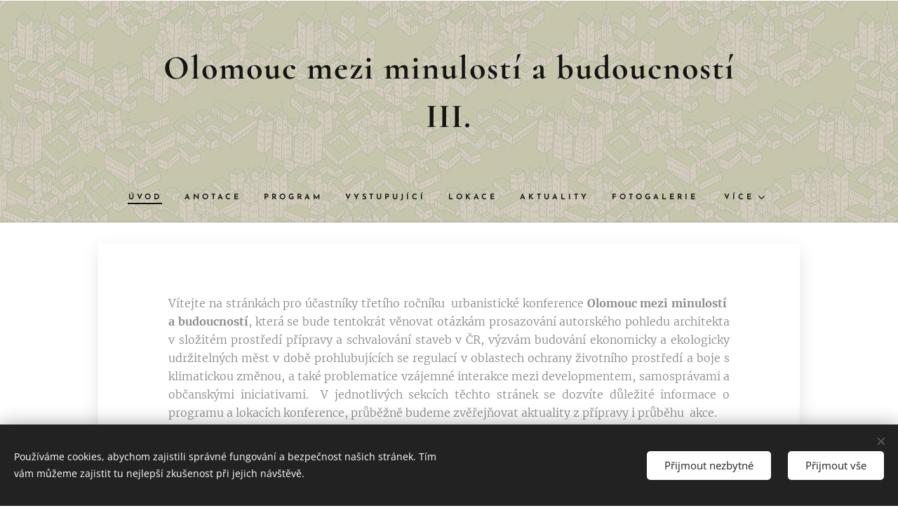

--- FILE ---
content_type: text/html; charset=UTF-8
request_url: https://www.olomouc-mezi-minulosti-a-budoucnosti.cz/
body_size: 18051
content:
<!DOCTYPE html>
<html class="no-js" prefix="og: https://ogp.me/ns#" lang="cs">
<head><link rel="preconnect" href="https://duyn491kcolsw.cloudfront.net" crossorigin><link rel="preconnect" href="https://fonts.gstatic.com" crossorigin><meta charset="utf-8"><link rel="icon" href="https://duyn491kcolsw.cloudfront.net/files/2d/2di/2div3h.svg?ph=b90c36c947" type="image/svg+xml" sizes="any"><link rel="icon" href="https://duyn491kcolsw.cloudfront.net/files/07/07f/07fzq8.svg?ph=b90c36c947" type="image/svg+xml" sizes="16x16"><link rel="icon" href="https://duyn491kcolsw.cloudfront.net/files/1j/1j3/1j3767.ico?ph=b90c36c947"><link rel="apple-touch-icon" href="https://duyn491kcolsw.cloudfront.net/files/1j/1j3/1j3767.ico?ph=b90c36c947"><link rel="icon" href="https://duyn491kcolsw.cloudfront.net/files/1j/1j3/1j3767.ico?ph=b90c36c947">
    <meta http-equiv="X-UA-Compatible" content="IE=edge">
    <title>Olomouc mezi minulostí a budoucností</title>
    <meta name="viewport" content="width=device-width,initial-scale=1">
    <meta name="msapplication-tap-highlight" content="no">
    
    <link href="https://duyn491kcolsw.cloudfront.net/files/0r/0rk/0rklmm.css?ph=b90c36c947" media="print" rel="stylesheet">
    <link href="https://duyn491kcolsw.cloudfront.net/files/2e/2e5/2e5qgh.css?ph=b90c36c947" media="screen and (min-width:100000em)" rel="stylesheet" data-type="cq" disabled>
    <link rel="stylesheet" href="https://duyn491kcolsw.cloudfront.net/files/41/41k/41kc5i.css?ph=b90c36c947"><link rel="stylesheet" href="https://duyn491kcolsw.cloudfront.net/files/3b/3b2/3b2e8e.css?ph=b90c36c947" media="screen and (min-width:37.5em)"><link rel="stylesheet" href="https://duyn491kcolsw.cloudfront.net/files/2m/2m4/2m4vjv.css?ph=b90c36c947" data-wnd_color_scheme_file=""><link rel="stylesheet" href="https://duyn491kcolsw.cloudfront.net/files/23/23c/23cqa3.css?ph=b90c36c947" data-wnd_color_scheme_desktop_file="" media="screen and (min-width:37.5em)" disabled=""><link rel="stylesheet" href="https://duyn491kcolsw.cloudfront.net/files/32/32s/32s2yi.css?ph=b90c36c947" data-wnd_additive_color_file=""><link rel="stylesheet" href="https://duyn491kcolsw.cloudfront.net/files/14/14l/14lhhy.css?ph=b90c36c947" data-wnd_typography_file=""><link rel="stylesheet" href="https://duyn491kcolsw.cloudfront.net/files/40/40p/40pnn3.css?ph=b90c36c947" data-wnd_typography_desktop_file="" media="screen and (min-width:37.5em)" disabled=""><script>(()=>{let e=!1;const t=()=>{if(!e&&window.innerWidth>=600){for(let e=0,t=document.querySelectorAll('head > link[href*="css"][media="screen and (min-width:37.5em)"]');e<t.length;e++)t[e].removeAttribute("disabled");e=!0}};t(),window.addEventListener("resize",t),"container"in document.documentElement.style||fetch(document.querySelector('head > link[data-type="cq"]').getAttribute("href")).then((e=>{e.text().then((e=>{const t=document.createElement("style");document.head.appendChild(t),t.appendChild(document.createTextNode(e)),import("https://duyn491kcolsw.cloudfront.net/client/js.polyfill/container-query-polyfill.modern.js").then((()=>{let e=setInterval((function(){document.body&&(document.body.classList.add("cq-polyfill-loaded"),clearInterval(e))}),100)}))}))}))})()</script>
<link rel="preload stylesheet" href="https://duyn491kcolsw.cloudfront.net/files/2m/2m8/2m8msc.css?ph=b90c36c947" as="style"><meta name="description" content="Vítejte na stránkách pro účastníky třetího ročníku urbanistické konference Olomouc mezi minulostí a budoucností, která se bude tentokrát věnovat otázkám prosazování autorského pohledu architekta v složitém prostředí přípravy a schvalování staveb v ČR, výzvám budování ekonomicky a ekologicky udržitelných měst v době prohlubujících se regulací v..."><meta name="keywords" content=""><meta name="generator" content="Webnode 2"><meta name="apple-mobile-web-app-capable" content="no"><meta name="apple-mobile-web-app-status-bar-style" content="black"><meta name="format-detection" content="telephone=no">

<meta property="og:url" content="https://www.olomouc-mezi-minulosti-a-budoucnosti.cz/"><meta property="og:title" content="Olomouc mezi minulostí a budoucností"><meta property="og:type" content="article"><meta property="og:description" content="Vítejte na stránkách pro účastníky třetího ročníku urbanistické konference Olomouc mezi minulostí a budoucností, která se bude tentokrát věnovat otázkám prosazování autorského pohledu architekta v složitém prostředí přípravy a schvalování staveb v ČR, výzvám budování ekonomicky a ekologicky udržitelných měst v době prohlubujících se regulací v..."><meta property="og:site_name" content="Olomouc mezi minulostí a budoucností"><meta property="og:image" content="https://b90c36c947.clvaw-cdnwnd.com/db0719fc608d863504e83460b8d8863f/200000443-2322d2322e/700/%C4%8Derv%20kost.jpeg?ph=b90c36c947"><meta property="og:article:published_time" content="2024-05-19T00:00:00+0200"><meta name="robots" content="index,follow"><link rel="canonical" href="https://www.olomouc-mezi-minulosti-a-budoucnosti.cz/"><script>window.checkAndChangeSvgColor=function(c){try{var a=document.getElementById(c);if(a){c=[["border","borderColor"],["outline","outlineColor"],["color","color"]];for(var h,b,d,f=[],e=0,m=c.length;e<m;e++)if(h=window.getComputedStyle(a)[c[e][1]].replace(/\s/g,"").match(/^rgb[a]?\(([0-9]{1,3}),([0-9]{1,3}),([0-9]{1,3})/i)){b="";for(var g=1;3>=g;g++)b+=("0"+parseInt(h[g],10).toString(16)).slice(-2);"0"===b.charAt(0)&&(d=parseInt(b.substr(0,2),16),d=Math.max(16,d),b=d.toString(16)+b.slice(-4));f.push(c[e][0]+"="+b)}if(f.length){var k=a.getAttribute("data-src"),l=k+(0>k.indexOf("?")?"?":"&")+f.join("&");a.src!=l&&(a.src=l,a.outerHTML=a.outerHTML)}}}catch(n){}};</script></head>
<body class="l wt-home ac-s ac-i ac-n l-default l-d-none b-btn-sq b-btn-s-l b-btn-dn b-btn-bw-1 img-d-n img-t-u img-h-n line-solid b-e-ds lbox-d c-s-n   wnd-fe"><noscript>
				<iframe
				 src="https://www.googletagmanager.com/ns.html?id=GTM-542MMSL"
				 height="0"
				 width="0"
				 style="display:none;visibility:hidden"
				 >
				 </iframe>
			</noscript>

<div class="wnd-page l-page cs-gray-3 ac-880e4f ac-normal t-t-fs-s t-t-fw-m t-t-sp-n t-t-d-n t-s-fs-s t-s-fw-m t-s-sp-n t-s-d-n t-p-fs-s t-p-fw-l t-p-sp-n t-h-fs-s t-h-fw-m t-h-sp-n t-bq-fs-s t-bq-fw-m t-bq-sp-n t-bq-d-l t-btn-fw-s t-nav-fw-s t-pd-fw-s t-nav-tt-u">
    <div class="l-w t cf t-10">
        <div class="l-bg cf">
            <div class="s-bg-l">
                
                
            </div>
        </div>
        <header class="l-h cf">
            <div class="sw cf">
	<div class="sw-c cf"><section data-space="true" class="s s-hn s-hn-centered wnd-mt-classic logo-center logo-center sc-ml wnd-background-pattern  wnd-w-narrow hm-hidden wnd-nav-border menu-default-underline-grow">
	<div class="s-w">
		<div class="s-o">

			<div class="s-bg">
                <div class="s-bg-l wnd-background-pattern  bgpos-center-center bgatt-scroll overlay-orange" style="background-image:url('https://duyn491kcolsw.cloudfront.net/files/1o/1ob/1obizi.jpg?ph=b90c36c947')">
                    
                    
                </div>
			</div>
			<div class="h-w">

				<div class="n-l">
					<div class="n-l-i slogan-container">
						<div class="s-c">
							<div class="b b-l logo logo-default logo-nb wnd-font-size-20 cormorant logo-48 wnd-logo-with-text b-ls-l">
	<div class="b-l-c logo-content">
		

			

			

			<div class="b-l-br logo-br"></div>

			<div class="b-l-text logo-text-wrapper">
				<div class="b-l-text-w logo-text">
					<span class="b-l-text-c logo-text-cell"><strong>Olomouc mezi minulostí a budoucností III.</strong></span>
				</div>
			</div>

		
	</div>
</div>
						</div>
					</div>

					<div class="n-l-w h-f wnd-fixed">
						<div class="s-c">
							<div class="n-l-w-i menu-nav">

	                            <div id="menu-slider">
	                                <div id="menu-block">
	                                    <nav id="menu"><div class="menu-font menu-wrapper">
	<a href="#" class="menu-close" rel="nofollow" title="Close Menu"></a>
	<ul role="menubar" aria-label="Menu" class="level-1">
		<li role="none" class="wnd-active   wnd-homepage">
			<a class="menu-item" role="menuitem" href="/home/"><span class="menu-item-text">Úvod</span></a>
			
		</li><li role="none">
			<a class="menu-item" role="menuitem" href="/anotace-konference/"><span class="menu-item-text">Anotace </span></a>
			
		</li><li role="none">
			<a class="menu-item" role="menuitem" href="/program-konference/"><span class="menu-item-text">Program</span></a>
			
		</li><li role="none">
			<a class="menu-item" role="menuitem" href="/vystupujici/"><span class="menu-item-text">Vystupující</span></a>
			
		</li><li role="none">
			<a class="menu-item" role="menuitem" href="/mista-konani/"><span class="menu-item-text">Lokace</span></a>
			
		</li><li role="none">
			<a class="menu-item" role="menuitem" href="/aktuality/"><span class="menu-item-text">Aktuality</span></a>
			
		</li><li role="none">
			<a class="menu-item" role="menuitem" href="/fotogalerie/"><span class="menu-item-text">Fotogalerie</span></a>
			
		</li><li role="none">
			<a class="menu-item" role="menuitem" href="/partneri/"><span class="menu-item-text">Organizace</span></a>
			
		</li><li role="none">
			<a class="menu-item" role="menuitem" href="/vystupy/"><span class="menu-item-text">Výstupy</span></a>
			
		</li><li role="none">
			<a class="menu-item" role="menuitem" href="/kontakt/"><span class="menu-item-text">Kontakt</span></a>
			
		</li>
	</ul>
	<span class="more-text">Více</span>
</div></nav>
	                                </div>
	                            </div>

								<div class="cart-and-mobile">
									
									

									<div id="menu-mobile">
										<a href="#" id="menu-submit"><span></span>Menu</a>
									</div>
								</div>

							</div>
						</div>
					</div>

				</div>
			</div>
		</div>
	</div>
</section></div>
</div>
        </header>
        <main class="l-m cf">
            <div class="sw cf">
	<div class="sw-c cf"><section class="s s-hm s-hm-hidden wnd-h-hidden cf sc-w   hn-centered"></section><section class="s s-basic-box cf sc-w   wnd-w-narrow wnd-s-normal wnd-h-auto">
	<div class="s-w cf">
		<div class="s-o s-fs box-space cf">
			<div class="s-bg cf">
                <div class="s-bg-l">
                    
                    
                </div>
			</div>
			<div class="s-c s-fs sc-w cf">
				<div class="ez cf wnd-no-cols">
	<div class="ez-c"><div class="b b-text cf">
	<div class="b-c b-text-c b-s b-s-t60 b-s-b60 b-cs cf"><p class="wnd-align-justify">Vítejte na stránkách pro účastníky třetího ročníku&nbsp; urbanistické konference <strong>Olomouc mezi minulostí&nbsp; a budoucností</strong>, která se bude tentokrát věnovat otázkám prosazování autorského pohledu architekta v složitém prostředí přípravy a schvalování staveb v ČR, výzvám budování ekonomicky a ekologicky udržitelných měst v době prohlubujících se regulací v oblastech ochrany životního prostředí a boje s klimatickou změnou, a také problematice vzájemné interakce mezi developmentem, samosprávami a občanskými iniciativami.&nbsp; V jednotlivých sekcích těchto stránek se dozvíte důležité informace o programu a lokacích konference, průběžně budeme zvěřejňovat aktuality z přípravy i průběhu&nbsp; akce.<br></p></div>
</div><div class="b-img b-img-default b b-s cf wnd-orientation-landscape wnd-type-image img-s-n" style="margin-left:22.6%;margin-right:22.6%;" id="wnd_ImageBlock_56371070">
	<div class="b-img-w">
		<div class="b-img-c" style="padding-bottom:69.9%;text-align:center;">
            <picture><source type="image/webp" srcset="https://b90c36c947.clvaw-cdnwnd.com/db0719fc608d863504e83460b8d8863f/200000444-7f5197f51b/450/%C4%8Derv%20kost.webp?ph=b90c36c947 450w, https://b90c36c947.clvaw-cdnwnd.com/db0719fc608d863504e83460b8d8863f/200000444-7f5197f51b/700/%C4%8Derv%20kost.webp?ph=b90c36c947 700w, https://b90c36c947.clvaw-cdnwnd.com/db0719fc608d863504e83460b8d8863f/200000444-7f5197f51b/%C4%8Derv%20kost.webp?ph=b90c36c947 1920w" sizes="100vw" ><img id="wnd_ImageBlock_56371070_img" src="https://b90c36c947.clvaw-cdnwnd.com/db0719fc608d863504e83460b8d8863f/200000443-2322d2322e/%C4%8Derv%20kost.jpeg?ph=b90c36c947" alt="Červený kostel - lokace třetího ročníku konference" width="1920" height="1342" loading="lazy" style="top:0%;left:0%;width:100%;height:100%;position:absolute;" ></picture>
			</div>
		<div class="b-img-t">Červený kostel - lokace třetího ročníku konference</div>
	</div>
</div><div class="b b-text cf">
	<div class="b-c b-text-c b-s b-s-t60 b-s-b60 b-cs cf"><h1>Co je na stránkách nového?<br></h1></div>
</div><div class="blog blog-left-thumbnail thumb-float no-grid b b-s">
	<div class="blog-wrapper b-cs">
		<div class="blog-container">
			<article class="item">
				<div class="item-wrapper">
					<div class="item-media"><a href="/l/druha-blok-konference-zmapuje-problematiku-soucanych-ekologickych-opatreni-a-jeji-vliv-na-development/"><div class="b-tb wnd-orientation-landscape" id="wnd_ThumbnailBlock_5pn6qp66c4a000000000000000">
    <picture><source type="image/webp" srcset="https://b90c36c947.clvaw-cdnwnd.com/db0719fc608d863504e83460b8d8863f/200000458-9f3de9f3df/450/ESG.webp?ph=b90c36c947 426w, https://b90c36c947.clvaw-cdnwnd.com/db0719fc608d863504e83460b8d8863f/200000458-9f3de9f3df/700/ESG.webp?ph=b90c36c947 2x" sizes="100vw" ><img src="https://b90c36c947.clvaw-cdnwnd.com/db0719fc608d863504e83460b8d8863f/200000457-ca509ca50b/ESG.jpeg?ph=b90c36c947" alt="" width="426" height="240" loading="lazy" ></picture>
</div></a></div>
					<div class="item-content">
						<div class="item-head">
							<h2><a href="/l/druha-blok-konference-zmapuje-problematiku-soucanych-ekologickych-opatreni-a-jeji-vliv-na-development/"><div class="ld">
	<span class="ld-c">Druhý blok konference zmapuje problematiku současných ekologických opatření a její vliv na development</span>
</div></a></h2>
							<div class="item-date"><div class="ld">
	<span class="ld-c">21.05.2024</span>
</div></div>
						</div>
						<div class="item-perex"><div class="perex">
	<div class="perex-content"><p>Rozvoj měst se musí vypořádat také s ekologickými výzvami. A to jak s velkými dobovými tématy, jakými jsou změna klimatu a uhlíková neutralita, tak i s potřebou energetické úspornosti či šetrného nakládání s vzácnými zdroji, např. s vodou. Důležitým faktorem kvality života ve městech je i příjemné přírodní prostředí a příznivé mikroklima. Všechny...</p></div>
</div></div>
					</div>
				</div>
			</article><article class="item">
				<div class="item-wrapper">
					<div class="item-media"><a href="/l/architekt-a-pedagog-jakub-kyncl-predstavi-historky-z-nataceni-pri-prosazovani-projektu-v-cechach/"><div class="b-tb wnd-orientation-square" id="wnd_ThumbnailBlock_5bbifpk7l5d000000000000000">
    <picture><source type="image/webp" srcset="https://b90c36c947.clvaw-cdnwnd.com/db0719fc608d863504e83460b8d8863f/200000460-be7cabe7cc/450/Jakub%20Kyn%C4%8Dl.webp?ph=b90c36c947 450w, https://b90c36c947.clvaw-cdnwnd.com/db0719fc608d863504e83460b8d8863f/200000460-be7cabe7cc/700/Jakub%20Kyn%C4%8Dl.webp?ph=b90c36c947 2x" sizes="100vw" ><img src="https://b90c36c947.clvaw-cdnwnd.com/db0719fc608d863504e83460b8d8863f/200000459-be03fbe042/Jakub%20Kyn%C4%8Dl.jpeg?ph=b90c36c947" alt="" width="600" height="600" loading="lazy" ></picture>
</div></a></div>
					<div class="item-content">
						<div class="item-head">
							<h2><a href="/l/architekt-a-pedagog-jakub-kyncl-predstavi-historky-z-nataceni-pri-prosazovani-projektu-v-cechach/"><div class="ld">
	<span class="ld-c">Architekt a pedagog Jakub Kynčl představí "historky z natáčení" při prosazování projektů v Čechách</span>
</div></a></h2>
							<div class="item-date"><div class="ld">
	<span class="ld-c">20.05.2024</span>
</div></div>
						</div>
						<div class="item-perex"><div class="perex">
	<div class="perex-content"><p>Někdy se daří prosazovat zajímavá architektonická řešení v prostředí povolovacích procesů v České republice překvapivě jako po másle, jindy i sebekvalitnější projekt zažívá doslova martyrium byrokratických procesů a schvalovací mašinerii, která je schopna jakýkoliv záměr nejen výrazně zpozdit či pokazit, nýbrž i definitivně zabít. Lze nalézt nějaké...</p></div>
</div></div>
					</div>
				</div>
			</article><article class="item">
				<div class="item-wrapper">
					<div class="item-media"><a href="/l/zkusenost-prosazovani-architektury-navzdory-realiim-doby-predstavi-akad-arch-ladislav-kuba/"><div class="b-tb wnd-orientation-landscape" id="wnd_ThumbnailBlock_71ackfr669j000000000000000">
    <picture><source type="image/webp" srcset="https://b90c36c947.clvaw-cdnwnd.com/db0719fc608d863504e83460b8d8863f/200000456-18fe618fe8/450/Ladislav%20Kuba-7.webp?ph=b90c36c947 450w, https://b90c36c947.clvaw-cdnwnd.com/db0719fc608d863504e83460b8d8863f/200000456-18fe618fe8/700/Ladislav%20Kuba-7.webp?ph=b90c36c947 2x" sizes="100vw" ><img src="https://b90c36c947.clvaw-cdnwnd.com/db0719fc608d863504e83460b8d8863f/200000455-c4a22c4a24/Ladislav%20Kuba-4.jpeg?ph=b90c36c947" alt="" width="1197" height="806" loading="lazy" ></picture>
</div></a></div>
					<div class="item-content">
						<div class="item-head">
							<h2><a href="/l/zkusenost-prosazovani-architektury-navzdory-realiim-doby-predstavi-akad-arch-ladislav-kuba/"><div class="ld">
	<span class="ld-c">Zkušenost prosazování architektury navzdory realitě doby představí architekt Ladislav Kuba&nbsp; </span>
</div></a></h2>
							<div class="item-date"><div class="ld">
	<span class="ld-c">17.05.2024</span>
</div></div>
						</div>
						<div class="item-perex"><div class="perex">
	<div class="perex-content"><p>Zkušenost prosazování kvalitní autorské architektury navzdory realitě doby představí přední osobnost české architektury, akad. arch. Ladislav Kuba ze slavné kanceláře Kuba&amp;Pilař. Architekt Ladislav Kuba (*1963) spolupracuje se svým kolegou Tomášek Pilařem od roku 1996. V roce 2022 obdrželi společně prestižní ocenění <strong>Architekt roku</strong> za mimořádný...</p></div>
</div></div>
					</div>
				</div>
			</article><article class="item">
				<div class="item-wrapper">
					<div class="item-media"><a href="/l/hlavnim-recnikem-tretiho-rocniku-konference-bude-prof-zdenek-franek/"><div class="b-tb wnd-orientation-landscape" id="wnd_ThumbnailBlock_3lk8qndk0d1g0000000000000">
    <picture><source type="image/webp" srcset="https://b90c36c947.clvaw-cdnwnd.com/db0719fc608d863504e83460b8d8863f/200000446-263a1263a4/450/zden%C4%9Bk%20Fr%C3%A1nek.webp?ph=b90c36c947 450w, https://b90c36c947.clvaw-cdnwnd.com/db0719fc608d863504e83460b8d8863f/200000446-263a1263a4/700/zden%C4%9Bk%20Fr%C3%A1nek.webp?ph=b90c36c947 2x" sizes="100vw" ><img src="https://b90c36c947.clvaw-cdnwnd.com/db0719fc608d863504e83460b8d8863f/200000445-0482604829/zden%C4%9Bk%20Fr%C3%A1nek.jpeg?ph=b90c36c947" alt="" width="698" height="524" loading="lazy" ></picture>
</div></a></div>
					<div class="item-content">
						<div class="item-head">
							<h2><a href="/l/hlavnim-recnikem-tretiho-rocniku-konference-bude-prof-zdenek-franek/"><div class="ld">
	<span class="ld-c">Hlavním řečníkem třetího ročníku konference bude prof. Zdeněk Fránek</span>
</div></a></h2>
							<div class="item-date"><div class="ld">
	<span class="ld-c">15.05.2024</span>
</div></div>
						</div>
						<div class="item-perex"><div class="perex">
	<div class="perex-content"><p>Hlavním řečníkem třetího ročníku konference <strong>Olomouc mezi minulostí a budoucností</strong> bude jeden z nejrespektovanější českých architektů současnosti, držitel ocenění <strong>Architekt roku 2020</strong>, <strong>prof. Zdeněk Fránek</strong>. V přednášce se symbolickým názvem <strong>Sodoma a Gomora</strong> představí na pozadí biblického příběhu o zániku starozákonních měst svoji reflexi...</p></div>
</div></div>
					</div>
				</div>
			</article>
		</div>
		
	</div>
	<div class="blog-empty-listing"></div>
</div></div>
</div>
			</div>
		</div>
	</div>
</section></div>
</div>
        </main>
        <footer class="l-f cf">
            <div class="sw cf">
	<div class="sw-c cf"><section data-wn-border-element="s-f-border" class="s s-f s-f-double s-f-simple sc-w   wnd-w-narrow wnd-s-higher">
	<div class="s-w">
		<div class="s-o">
			<div class="s-bg">
                <div class="s-bg-l">
                    
                    
                </div>
			</div>
			<div class="s-c s-f-l-w s-f-border">
				<div class="s-f-l b-s b-s-t0 b-s-b0">
					<div class="s-f-l-c s-f-l-c-first">
						<div class="s-f-cr"><span class="it b link">
	<span class="it-c">Olomouc mezi minulostí a budoucností III.</span>
</span></div>
						<div class="s-f-cr"><span class="it b link">
	<span class="it-c">Všechna práva vyhrazena&nbsp;2024</span>
</span></div>
					</div>
					<div class="s-f-l-c s-f-l-c-last">
						<div class="s-f-sf">
                            <span class="sf b">
<span class="sf-content sf-c link">Vytvořeno službou <a href="https://www.webnode.cz/?utm_source=text&utm_medium=footer&utm_content=wnd2&utm_campaign=signature" rel="noopener nofollow" target="_blank">Webnode</a></span>
</span>
                            <span class="sf-cbr link">
    <a href="#" rel="nofollow">Cookies</a>
</span>
                            
                            
                            
                        </div>
                        <div class="s-f-l-c-w">
                            <div class="s-f-lang lang-select cf">
	
</div>
                            <div class="s-f-ccy ccy-select cf">
	
</div>
                        </div>
					</div>
				</div>
			</div>
		</div>
	</div>
</section></div>
</div>
        </footer>
    </div>
    
</div>
<section class="cb cb-dark" id="cookiebar" style="display:none;" id="cookiebar" style="display:none;">
	<div class="cb-bar cb-scrollable">
		<div class="cb-bar-c">
			<div class="cb-bar-text">Používáme cookies, abychom zajistili správné fungování a bezpečnost našich stránek. Tím vám můžeme zajistit tu nejlepší zkušenost při jejich návštěvě.</div>
			<div class="cb-bar-buttons">
				<button class="cb-button cb-close-basic" data-action="accept-necessary">
					<span class="cb-button-content">Přijmout nezbytné</span>
				</button>
				<button class="cb-button cb-close-basic" data-action="accept-all">
					<span class="cb-button-content">Přijmout vše</span>
				</button>
				
			</div>
		</div>
        <div class="cb-close cb-close-basic" data-action="accept-necessary"></div>
	</div>

	<div class="cb-popup cb-light close">
		<div class="cb-popup-c">
			<div class="cb-popup-head">
				<h3 class="cb-popup-title">Pokročilá nastavení</h3>
				<p class="cb-popup-text">Zde můžete upravit své preference ohledně cookies. Následující kategorie můžete povolit či zakázat a svůj výběr uložit.</p>
			</div>
			<div class="cb-popup-options cb-scrollable">
				<div class="cb-option">
					<input class="cb-option-input" type="checkbox" id="necessary" name="necessary" readonly="readonly" disabled="disabled" checked="checked">
                    <div class="cb-option-checkbox"></div>
                    <label class="cb-option-label" for="necessary">Nezbytné krátkodobé cookies</label>
					<div class="cb-option-text"></div>
				</div>
			</div>
			<div class="cb-popup-footer">
				<button class="cb-button cb-save-popup" data-action="advanced-save">
					<span class="cb-button-content">Uložit</span>
				</button>
			</div>
			<div class="cb-close cb-close-popup" data-action="close"></div>
		</div>
	</div>
</section>

<script src="https://duyn491kcolsw.cloudfront.net/files/3e/3em/3eml8v.js?ph=b90c36c947" crossorigin="anonymous" type="module"></script><script>document.querySelector(".wnd-fe")&&[...document.querySelectorAll(".c")].forEach((e=>{const t=e.querySelector(".b-text:only-child");t&&""===t.querySelector(".b-text-c").innerText&&e.classList.add("column-empty")}))</script>


<script src="https://duyn491kcolsw.cloudfront.net/client.fe/js.compiled/lang.cz.2097.js?ph=b90c36c947" crossorigin="anonymous"></script><script src="https://duyn491kcolsw.cloudfront.net/client.fe/js.compiled/compiled.multi.2-2203.js?ph=b90c36c947" crossorigin="anonymous"></script><script>var wnd = wnd || {};wnd.$data = {"image_content_items":{"wnd_ThumbnailBlock_1":{"id":"wnd_ThumbnailBlock_1","type":"wnd.pc.ThumbnailBlock"},"wnd_HeaderSection_header_main_663926594":{"id":"wnd_HeaderSection_header_main_663926594","type":"wnd.pc.HeaderSection"},"wnd_ImageBlock_193496729":{"id":"wnd_ImageBlock_193496729","type":"wnd.pc.ImageBlock"},"wnd_Section_default_717769996":{"id":"wnd_Section_default_717769996","type":"wnd.pc.Section"},"wnd_ImageBlock_56371070":{"id":"wnd_ImageBlock_56371070","type":"wnd.pc.ImageBlock"},"wnd_ThumbnailBlock_5pn6qp66c4a000000000000000":{"id":"wnd_ThumbnailBlock_5pn6qp66c4a000000000000000","type":"wnd.pc.ThumbnailBlock"},"wnd_ThumbnailBlock_5bbifpk7l5d000000000000000":{"id":"wnd_ThumbnailBlock_5bbifpk7l5d000000000000000","type":"wnd.pc.ThumbnailBlock"},"wnd_ThumbnailBlock_71ackfr669j000000000000000":{"id":"wnd_ThumbnailBlock_71ackfr669j000000000000000","type":"wnd.pc.ThumbnailBlock"},"wnd_ThumbnailBlock_3lk8qndk0d1g0000000000000":{"id":"wnd_ThumbnailBlock_3lk8qndk0d1g0000000000000","type":"wnd.pc.ThumbnailBlock"},"wnd_LogoBlock_64484082":{"id":"wnd_LogoBlock_64484082","type":"wnd.pc.LogoBlock"},"wnd_FooterSection_footer_805997219":{"id":"wnd_FooterSection_footer_805997219","type":"wnd.pc.FooterSection"}},"svg_content_items":{"wnd_ImageBlock_193496729":{"id":"wnd_ImageBlock_193496729","type":"wnd.pc.ImageBlock"},"wnd_ImageBlock_56371070":{"id":"wnd_ImageBlock_56371070","type":"wnd.pc.ImageBlock"},"wnd_LogoBlock_64484082":{"id":"wnd_LogoBlock_64484082","type":"wnd.pc.LogoBlock"}},"content_items":[],"eshopSettings":{"ESHOP_SETTINGS_DISPLAY_PRICE_WITHOUT_VAT":false,"ESHOP_SETTINGS_DISPLAY_ADDITIONAL_VAT":false,"ESHOP_SETTINGS_DISPLAY_SHIPPING_COST":false},"project_info":{"isMultilanguage":false,"isMulticurrency":false,"eshop_tax_enabled":"1","country_code":"","contact_state":null,"eshop_tax_type":"VAT","eshop_discounts":false,"graphQLURL":"https:\/\/olomouc-mezi-minulosti-a-budoucnosti.cz\/servers\/graphql\/","iubendaSettings":{"cookieBarCode":"","cookiePolicyCode":"","privacyPolicyCode":"","termsAndConditionsCode":""}}};</script><script>wnd.$system = {"fileSystemType":"aws_s3","localFilesPath":"https:\/\/www.olomouc-mezi-minulosti-a-budoucnosti.cz\/_files\/","awsS3FilesPath":"https:\/\/b90c36c947.clvaw-cdnwnd.com\/db0719fc608d863504e83460b8d8863f\/","staticFiles":"https:\/\/duyn491kcolsw.cloudfront.net\/files","isCms":false,"staticCDNServers":["https:\/\/duyn491kcolsw.cloudfront.net\/"],"fileUploadAllowExtension":["jpg","jpeg","jfif","png","gif","bmp","ico","svg","webp","tiff","pdf","doc","docx","ppt","pptx","pps","ppsx","odt","xls","xlsx","txt","rtf","mp3","wma","wav","ogg","amr","flac","m4a","3gp","avi","wmv","mov","mpg","mkv","mp4","mpeg","m4v","swf","gpx","stl","csv","xml","txt","dxf","dwg","iges","igs","step","stp"],"maxUserFormFileLimit":4194304,"frontendLanguage":"cz","backendLanguage":"cz","frontendLanguageId":1,"page":{"id":200001033,"identifier":"home","template":{"id":200000052,"styles":{"typography":"t-10_new","scheme":"cs-gray-3","additiveColor":"ac-880e4f ac-normal","acHeadings":false,"acSubheadings":true,"acIcons":true,"acOthers":false,"acMenu":true,"imageStyle":"img-d-n","imageHover":"img-h-n","imageTitle":"img-t-u","buttonStyle":"b-btn-sq","buttonSize":"b-btn-s-l","buttonDecoration":"b-btn-dn","buttonBorders":"b-btn-bw-1","lineStyle":"line-solid","eshopGridItemStyle":"b-e-ds","formStyle":"default","menuType":"wnd-mt-classic","menuStyle":"menu-default-underline-grow","lightboxStyle":"lbox-d","columnSpaces":"c-s-n","sectionWidth":"wnd-w-narrow","sectionSpace":"wnd-s-normal","layoutType":"l-default","layoutDecoration":"l-d-none","background":{"default":null},"backgroundSettings":{"default":""},"typoTitleSizes":"t-t-fs-s","typoTitleWeights":"t-t-fw-m","typoTitleSpacings":"t-t-sp-n","typoTitleDecorations":"t-t-d-n","typoHeadingSizes":"t-h-fs-s","typoHeadingWeights":"t-h-fw-m","typoHeadingSpacings":"t-h-sp-n","typoSubtitleSizes":"t-s-fs-s","typoSubtitleWeights":"t-s-fw-m","typoSubtitleSpacings":"t-s-sp-n","typoSubtitleDecorations":"t-s-d-n","typoParagraphSizes":"t-p-fs-s","typoParagraphWeights":"t-p-fw-l","typoParagraphSpacings":"t-p-sp-n","typoBlockquoteSizes":"t-bq-fs-s","typoBlockquoteWeights":"t-bq-fw-m","typoBlockquoteSpacings":"t-bq-sp-n","typoBlockquoteDecorations":"t-bq-d-l","buttonWeight":"t-btn-fw-s","menuWeight":"t-nav-fw-s","productWeight":"t-pd-fw-s","headerType":"default","menuTextTransform":"t-nav-tt-u"}},"layout":"homepage","name":"\u00davod","html_title":"","language":"cz","langId":1,"isHomepage":true,"meta_description":"","meta_keywords":"","header_code":"","footer_code":"","styles":{"pageBased":{"navline":{"variant":"centered_slogan","style":{"sectionColor":"sc-w","sectionWidth":"wnd-w-narrow"}}}},"countFormsEntries":[]},"listingsPrefix":"\/l\/","productPrefix":"\/p\/","cartPrefix":"\/cart\/","checkoutPrefix":"\/checkout\/","searchPrefix":"\/search\/","isCheckout":false,"isEshop":false,"hasBlog":true,"isProductDetail":false,"isListingDetail":false,"listing_page":[],"hasEshopAnalytics":false,"gTagId":null,"gAdsId":null,"format":{"be":{"DATE_TIME":{"mask":"%d.%m.%Y %H:%M","regexp":"^(((0?[1-9]|[1,2][0-9]|3[0,1])\\.(0?[1-9]|1[0-2])\\.[0-9]{1,4})(( [0-1][0-9]| 2[0-3]):[0-5][0-9])?|(([0-9]{4}(0[1-9]|1[0-2])(0[1-9]|[1,2][0-9]|3[0,1])(0[0-9]|1[0-9]|2[0-3])[0-5][0-9][0-5][0-9])))?$"},"DATE":{"mask":"%d.%m.%Y","regexp":"^((0?[1-9]|[1,2][0-9]|3[0,1])\\.(0?[1-9]|1[0-2])\\.[0-9]{1,4})$"},"CURRENCY":{"mask":{"point":",","thousands":" ","decimals":2,"mask":"%s","zerofill":true,"ignoredZerofill":true}}},"fe":{"DATE_TIME":{"mask":"%d.%m.%Y %H:%M","regexp":"^(((0?[1-9]|[1,2][0-9]|3[0,1])\\.(0?[1-9]|1[0-2])\\.[0-9]{1,4})(( [0-1][0-9]| 2[0-3]):[0-5][0-9])?|(([0-9]{4}(0[1-9]|1[0-2])(0[1-9]|[1,2][0-9]|3[0,1])(0[0-9]|1[0-9]|2[0-3])[0-5][0-9][0-5][0-9])))?$"},"DATE":{"mask":"%d.%m.%Y","regexp":"^((0?[1-9]|[1,2][0-9]|3[0,1])\\.(0?[1-9]|1[0-2])\\.[0-9]{1,4})$"},"CURRENCY":{"mask":{"point":",","thousands":" ","decimals":2,"mask":"%s","zerofill":true,"ignoredZerofill":true}}}},"e_product":null,"listing_item":null,"feReleasedFeatures":{"dualCurrency":false,"HeurekaSatisfactionSurvey":true,"productAvailability":true},"labels":{"dualCurrency.fixedRate":"","invoicesGenerator.W2EshopInvoice.alreadyPayed":"Nepla\u0165te! - Uhrazeno","invoicesGenerator.W2EshopInvoice.amount":"Mno\u017estv\u00ed:","invoicesGenerator.W2EshopInvoice.contactInfo":"Kontaktn\u00ed informace:","invoicesGenerator.W2EshopInvoice.couponCode":"K\u00f3d kup\u00f3nu","invoicesGenerator.W2EshopInvoice.customer":"Z\u00e1kazn\u00edk:","invoicesGenerator.W2EshopInvoice.dateOfIssue":"Datum vystaven\u00ed:","invoicesGenerator.W2EshopInvoice.dateOfTaxableSupply":"Datum uskute\u010dn\u011bn\u00ed pln\u011bn\u00ed:","invoicesGenerator.W2EshopInvoice.dic":"DI\u010c:","invoicesGenerator.W2EshopInvoice.discount":"Sleva","invoicesGenerator.W2EshopInvoice.dueDate":"Datum splatnosti:","invoicesGenerator.W2EshopInvoice.email":"E-mail:","invoicesGenerator.W2EshopInvoice.filenamePrefix":"Faktura-","invoicesGenerator.W2EshopInvoice.fiscalCode":"Da\u0148ov\u00fd k\u00f3d:","invoicesGenerator.W2EshopInvoice.freeShipping":"Doprava zdarma","invoicesGenerator.W2EshopInvoice.ic":"I\u010c:","invoicesGenerator.W2EshopInvoice.invoiceNo":"Faktura \u010d\u00edslo","invoicesGenerator.W2EshopInvoice.invoiceNoTaxed":"Faktura - Da\u0148ov\u00fd doklad \u010d\u00edslo","invoicesGenerator.W2EshopInvoice.notVatPayers":"Nejsem pl\u00e1tcem DPH","invoicesGenerator.W2EshopInvoice.orderNo":"\u010c\u00edslo objedn\u00e1vky:","invoicesGenerator.W2EshopInvoice.paymentPrice":"Cena platebn\u00ed metody:","invoicesGenerator.W2EshopInvoice.pec":"PEC:","invoicesGenerator.W2EshopInvoice.phone":"Telefon:","invoicesGenerator.W2EshopInvoice.priceExTax":"Cena bez dan\u011b:","invoicesGenerator.W2EshopInvoice.priceIncludingTax":"Cena v\u010detn\u011b dan\u011b:","invoicesGenerator.W2EshopInvoice.product":"Produkt:","invoicesGenerator.W2EshopInvoice.productNr":"\u010c\u00edslo produktu:","invoicesGenerator.W2EshopInvoice.recipientCode":"K\u00f3d p\u0159\u00edjemce:","invoicesGenerator.W2EshopInvoice.shippingAddress":"Doru\u010dovac\u00ed adresa:","invoicesGenerator.W2EshopInvoice.shippingPrice":"Cena dopravy:","invoicesGenerator.W2EshopInvoice.subtotal":"Mezisou\u010det:","invoicesGenerator.W2EshopInvoice.sum":"Celkov\u00e1 cena","invoicesGenerator.W2EshopInvoice.supplier":"Dodavatel","invoicesGenerator.W2EshopInvoice.tax":"Da\u0148:","invoicesGenerator.W2EshopInvoice.total":"Celkem:","invoicesGenerator.W2EshopInvoice.web":"Web:","wnd.errorBandwidthStorage.description":"Omlouv\u00e1me se za p\u0159\u00edpadn\u00e9 komplikace. Pokud jste majitel t\u011bchto str\u00e1nek a chcete je znovu zprovoznit, p\u0159ihlaste se pros\u00edm ke sv\u00e9mu \u00fa\u010dtu.","wnd.errorBandwidthStorage.heading":"Tento web je do\u010dasn\u011b nedostupn\u00fd (nebo ve v\u00fdstavb\u011b)","wnd.es.CheckoutShippingService.correiosDeliveryWithSpecialConditions":"CEP de destino est\u00e1 sujeito a condi\u00e7\u00f5es especiais de entrega pela ECT e ser\u00e1 realizada com o acr\u00e9scimo de at\u00e9 7 (sete) dias \u00fateis ao prazo regular.","wnd.es.CheckoutShippingService.correiosWithoutHomeDelivery":"CEP de destino est\u00e1 temporariamente sem entrega domiciliar. A entrega ser\u00e1 efetuada na ag\u00eancia indicada no Aviso de Chegada que ser\u00e1 entregue no endere\u00e7o do destinat\u00e1rio","wnd.es.ProductEdit.unit.cm":"cm","wnd.es.ProductEdit.unit.floz":"fl oz","wnd.es.ProductEdit.unit.ft":"ft","wnd.es.ProductEdit.unit.ft2":"ft\u00b2","wnd.es.ProductEdit.unit.g":"g","wnd.es.ProductEdit.unit.gal":"gal","wnd.es.ProductEdit.unit.in":"in","wnd.es.ProductEdit.unit.inventoryQuantity":"ks","wnd.es.ProductEdit.unit.inventorySize":"cm","wnd.es.ProductEdit.unit.inventorySize.cm":"cm","wnd.es.ProductEdit.unit.inventorySize.inch":"in","wnd.es.ProductEdit.unit.inventoryWeight":"kg","wnd.es.ProductEdit.unit.inventoryWeight.kg":"kg","wnd.es.ProductEdit.unit.inventoryWeight.lb":"lb","wnd.es.ProductEdit.unit.l":"l","wnd.es.ProductEdit.unit.m":"m","wnd.es.ProductEdit.unit.m2":"m\u00b2","wnd.es.ProductEdit.unit.m3":"m\u00b3","wnd.es.ProductEdit.unit.mg":"mg","wnd.es.ProductEdit.unit.ml":"ml","wnd.es.ProductEdit.unit.mm":"mm","wnd.es.ProductEdit.unit.oz":"oz","wnd.es.ProductEdit.unit.pcs":"ks","wnd.es.ProductEdit.unit.pt":"pt","wnd.es.ProductEdit.unit.qt":"qt","wnd.es.ProductEdit.unit.yd":"yd","wnd.es.ProductList.inventory.outOfStock":"Vyprod\u00e1no","wnd.fe.CheckoutFi.creditCard":"Platba kartou","wnd.fe.CheckoutSelectMethodKlarnaPlaygroundItem":"{name} testovac\u00ed \u00fa\u010det","wnd.fe.CheckoutSelectMethodZasilkovnaItem.change":"Zm\u011bnit v\u00fddejn\u00ed m\u00edsto","wnd.fe.CheckoutSelectMethodZasilkovnaItem.choose":"Zvolte si v\u00fddejn\u00ed m\u00edsto","wnd.fe.CheckoutSelectMethodZasilkovnaItem.error":"Zvolte si pros\u00edm v\u00fddejn\u00ed m\u00edsto","wnd.fe.CheckoutZipField.brInvalid":"Zadejte pros\u00edm platn\u00e9 PS\u010c ve form\u00e1tu XXXXX-XXX","wnd.fe.CookieBar.message":"Tyto str\u00e1nky pou\u017e\u00edvaj\u00ed cookies k anal\u00fdze n\u00e1v\u0161t\u011bvnosti a bezpe\u010dn\u00e9mu provozov\u00e1n\u00ed str\u00e1nek. Pou\u017e\u00edv\u00e1n\u00edm str\u00e1nek vyjad\u0159ujete souhlas s na\u0161imi pravidly pro ochranu soukrom\u00ed.","wnd.fe.FeFooter.createWebsite":"Vytvo\u0159te si webov\u00e9 str\u00e1nky zdarma!","wnd.fe.FormManager.error.file.invalidExtOrCorrupted":"Tento soubor nelze nahr\u00e1t. Je bu\u010f po\u0161kozen\u00fd, nebo jeho p\u0159\u00edpona neodpov\u00edd\u00e1 form\u00e1tu souboru.","wnd.fe.FormManager.error.file.notAllowedExtension":"Soubory s p\u0159\u00edponou \u0022{EXTENSION}\u0022 nen\u00ed mo\u017en\u00e9 nahr\u00e1t.","wnd.fe.FormManager.error.file.required":"Vyberte pros\u00edm soubor pro nahr\u00e1n\u00ed.","wnd.fe.FormManager.error.file.sizeExceeded":"Maxim\u00e1ln\u00ed velikost nahr\u00e1van\u00e9ho souboru je {SIZE} MB.","wnd.fe.FormManager.error.userChangePassword":"Hesla se neshoduj\u00ed","wnd.fe.FormManager.error.userLogin.inactiveAccount":"Va\u0161e registrace je\u0161t\u011b nebyla schv\u00e1lena, nen\u00ed mo\u017en\u00e9 se p\u0159ihl\u00e1sit!","wnd.fe.FormManager.error.userLogin.invalidLogin":"Neplatn\u00e9 u\u017eivatelsk\u00e9 jm\u00e9no nebo heslo!","wnd.fe.FreeBarBlock.buttonText":"Vytvo\u0159it str\u00e1nky","wnd.fe.FreeBarBlock.longText":"Tento web je vytvo\u0159en\u00fd pomoc\u00ed Webnode. \u003Cstrong\u003EVytvo\u0159te si vlastn\u00ed str\u00e1nky\u003C\/strong\u003E zdarma je\u0161t\u011b dnes!","wnd.fe.ListingData.shortMonthName.Apr":"Dub","wnd.fe.ListingData.shortMonthName.Aug":"Srp","wnd.fe.ListingData.shortMonthName.Dec":"Pro","wnd.fe.ListingData.shortMonthName.Feb":"\u00dano","wnd.fe.ListingData.shortMonthName.Jan":"Led","wnd.fe.ListingData.shortMonthName.Jul":"\u010cvc","wnd.fe.ListingData.shortMonthName.Jun":"\u010cvn","wnd.fe.ListingData.shortMonthName.Mar":"B\u0159e","wnd.fe.ListingData.shortMonthName.May":"Kv\u011b","wnd.fe.ListingData.shortMonthName.Nov":"Lis","wnd.fe.ListingData.shortMonthName.Oct":"\u0158\u00edj","wnd.fe.ListingData.shortMonthName.Sep":"Z\u00e1\u0159","wnd.fe.ShoppingCartManager.count.between2And4":"{COUNT} polo\u017eky","wnd.fe.ShoppingCartManager.count.moreThan5":"{COUNT} polo\u017eek","wnd.fe.ShoppingCartManager.count.one":"{COUNT} polo\u017eka","wnd.fe.ShoppingCartTable.label.itemsInStock":"Pouze {COUNT} ks k dispozici skladem","wnd.fe.ShoppingCartTable.label.itemsInStock.between2And4":"Pouze {COUNT} ks k dispozici skladem","wnd.fe.ShoppingCartTable.label.itemsInStock.moreThan5":"Pouze {COUNT} ks k dispozici skladem","wnd.fe.ShoppingCartTable.label.itemsInStock.one":"Pouze {COUNT} ks k dispozici skladem","wnd.fe.ShoppingCartTable.label.outOfStock":"Vyprod\u00e1no","wnd.fe.UserBar.logOut":"Odhl\u00e1sit","wnd.pc.BlogDetailPageZone.next":"Nov\u011bj\u0161\u00ed \u010dl\u00e1nky","wnd.pc.BlogDetailPageZone.previous":"Star\u0161\u00ed \u010dl\u00e1nky","wnd.pc.ContactInfoBlock.placeholder.infoMail":"Nap\u0159. kontakt@example.com","wnd.pc.ContactInfoBlock.placeholder.infoPhone":"Nap\u0159. +420 123 456 789","wnd.pc.ContactInfoBlock.placeholder.infoText":"Nap\u0159. Otev\u0159eno denn\u011b 8:00 - 16:00","wnd.pc.CookieBar.button.advancedClose":"Zav\u0159\u00edt","wnd.pc.CookieBar.button.advancedOpen":"Otev\u0159\u00edt pokro\u010dil\u00e1 nastaven\u00ed","wnd.pc.CookieBar.button.advancedSave":"Ulo\u017eit","wnd.pc.CookieBar.link.disclosure":"Disclosure","wnd.pc.CookieBar.title.advanced":"Pokro\u010dil\u00e1 nastaven\u00ed","wnd.pc.CookieBar.title.option.functional":"Funk\u010dn\u00ed cookies","wnd.pc.CookieBar.title.option.marketing":"Marketingov\u00e9 cookies","wnd.pc.CookieBar.title.option.necessary":"Nezbytn\u00e9 kr\u00e1tkodob\u00e9 cookies","wnd.pc.CookieBar.title.option.performance":"V\u00fdkonnostn\u00ed cookies","wnd.pc.CookieBarReopenBlock.text":"Cookies","wnd.pc.FileBlock.download":"ST\u00c1HNOUT","wnd.pc.FormBlock.action.defaultMessage.text":"Formul\u00e1\u0159 byl \u00fasp\u011b\u0161n\u011b odesl\u00e1n.","wnd.pc.FormBlock.action.defaultMessage.title":"D\u011bkujeme!","wnd.pc.FormBlock.action.invisibleCaptchaInfoText":"Tato str\u00e1nka je chr\u00e1n\u011bn\u00e1 slu\u017ebou reCAPTCHA, na kterou se vztahuj\u00ed \u003Clink1\u003EZ\u00e1sady ochrany osobn\u00edch \u00fadaj\u016f\u003C\/link1\u003E a \u003Clink2\u003ESmluvn\u00ed podm\u00ednky\u003C\/link2\u003E spole\u010dnosti Google.","wnd.pc.FormBlock.action.submitBlockedDisabledBecauseSiteSecurity":"Formul\u00e1\u0159 nelze odeslat (provozovatel str\u00e1nek zablokoval va\u0161i lokalitu).","wnd.pc.FormBlock.mail.value.no":"Ne","wnd.pc.FormBlock.mail.value.yes":"Ano","wnd.pc.FreeBarBlock.longText":"wnd.pc.FreeBarBlock.longText","wnd.pc.FreeBarBlock.text":"Vytvo\u0159eno slu\u017ebou","wnd.pc.ListingDetailPageZone.next":"N\u00e1sleduj\u00edc\u00ed","wnd.pc.ListingDetailPageZone.previous":"P\u0159edchoz\u00ed","wnd.pc.ListingItemCopy.namePrefix":"Kopie z","wnd.pc.MenuBlock.closeSubmenu":"Zav\u0159\u00edt submenu","wnd.pc.MenuBlock.openSubmenu":"Otev\u0159it submenu","wnd.pc.Option.defaultText":"Dal\u0161\u00ed mo\u017enost","wnd.pc.PageCopy.namePrefix":"Kopie z","wnd.pc.PhotoGalleryBlock.placeholder.text":"Tato fotogalerie neobsahuje \u017e\u00e1dn\u00e9 obr\u00e1zky.","wnd.pc.PhotoGalleryBlock.placeholder.title":"Fotogalerie","wnd.pc.ProductAddToCartBlock.addToCart":"Do ko\u0161\u00edku","wnd.pc.ProductAvailability.in14Days":"Dostupn\u00e9 do 14 dn\u016f","wnd.pc.ProductAvailability.in3Days":"Dostupn\u00e9 do 3 dn\u016f","wnd.pc.ProductAvailability.in7Days":"Dostupn\u00e9 do 7 dn\u016f","wnd.pc.ProductAvailability.inMonth":"Dostupn\u00e9 do m\u011bs\u00edce","wnd.pc.ProductAvailability.inMoreThanMonth":"Dostupn\u00e9 za v\u00edce ne\u017e m\u011bs\u00edc","wnd.pc.ProductAvailability.inStock":"Skladem","wnd.pc.ProductGalleryBlock.placeholder.text":"V t\u00e9to galerii nejsou \u017e\u00e1dn\u00e9 produkty.","wnd.pc.ProductGalleryBlock.placeholder.title":"Galerie produktu","wnd.pc.ProductItem.button.viewDetail":"Produktov\u00e1 str\u00e1nka","wnd.pc.ProductOptionGroupBlock.notSelected":"Nem\u00e1te vybr\u00e1no","wnd.pc.ProductOutOfStockBlock.label":"Vyprod\u00e1no","wnd.pc.ProductPriceBlock.prefixText":"Cena od\u00a0","wnd.pc.ProductPriceBlock.suffixText":"","wnd.pc.ProductPriceExcludingVATBlock.USContent":"cena bez DPH","wnd.pc.ProductPriceExcludingVATBlock.content":"cena v\u010detn\u011b DPH","wnd.pc.ProductShippingInformationBlock.content":"nezahrnuje cenu dopravy","wnd.pc.ProductVATInformationBlock.content":"bez DPH {PRICE}","wnd.pc.ProductsZone.label.collections":"Kategorie","wnd.pc.ProductsZone.placeholder.noProductsInCategory":"Tato kategorie je pr\u00e1zdn\u00e1. P\u0159idejte do n\u00ed produkty, nebo zvolte jinou kategorii.","wnd.pc.ProductsZone.placeholder.text":"V e-shopu zat\u00edm nem\u00e1te \u017e\u00e1dn\u00fd produkt. Klikn\u011bte na \u0022P\u0159idat produkt\u0022.","wnd.pc.ProductsZone.placeholder.title":"Produkty","wnd.pc.ProductsZoneModel.label.allCollections":"V\u0161echny produkty","wnd.pc.SearchBlock.allListingItems":"V\u0161echny \u010dl\u00e1nky","wnd.pc.SearchBlock.allPages":"V\u0161echny str\u00e1nky","wnd.pc.SearchBlock.allProducts":"V\u0161echny produkty","wnd.pc.SearchBlock.allResults":"Zobrazit v\u0161echny v\u00fdsledky","wnd.pc.SearchBlock.iconText":"Hledat","wnd.pc.SearchBlock.inputPlaceholder":"Co hled\u00e1te?","wnd.pc.SearchBlock.matchInListingItemIdentifier":"\u010cl\u00e1nek s v\u00fdrazem \u0022{IDENTIFIER}\u0022 v URL","wnd.pc.SearchBlock.matchInPageIdentifier":"Str\u00e1nka s v\u00fdrazem \u0022{IDENTIFIER}\u0022 v URL","wnd.pc.SearchBlock.noResults":"Nic jsme nena\u0161li","wnd.pc.SearchBlock.requestError":"Chyba: Nelze zobrazit dal\u0161\u00ed v\u00fdsledky, zkuste pros\u00edm obnovit str\u00e1nku, nebo \u003Clink1\u003Eklikn\u011bte sem\u003C\/link1\u003E","wnd.pc.SearchResultsZone.emptyResult":"K tomuto hled\u00e1n\u00ed jsme nic nena\u0161li. Zkuste pros\u00edm pou\u017e\u00edt jin\u00fd v\u00fdraz.","wnd.pc.SearchResultsZone.foundProducts":"Nalezeno produkt\u016f:","wnd.pc.SearchResultsZone.listingItemsTitle":"\u010cl\u00e1nky","wnd.pc.SearchResultsZone.pagesTitle":"Str\u00e1nky","wnd.pc.SearchResultsZone.productsTitle":"Produkty","wnd.pc.SearchResultsZone.title":"V\u00fdsledky pro dotaz:","wnd.pc.SectionMsg.name.eshopCategories":"Kategorie","wnd.pc.ShoppingCartTable.label.checkout":"Objednat","wnd.pc.ShoppingCartTable.label.checkoutDisabled":"Objedn\u00e1vku nelze dokon\u010dit (nejsou dostupn\u00e9 \u017e\u00e1dn\u00e9 dopravn\u00ed nebo platebn\u00ed metody).","wnd.pc.ShoppingCartTable.label.checkoutDisabledBecauseSiteSecurity":"Objedn\u00e1vku nelze dokon\u010dit (provozovatel e-shopu zablokoval va\u0161i lokalitu).","wnd.pc.ShoppingCartTable.label.continue":"Pokra\u010dovat v n\u00e1kupu","wnd.pc.ShoppingCartTable.label.delete":"Smazat","wnd.pc.ShoppingCartTable.label.item":"Produkt","wnd.pc.ShoppingCartTable.label.price":"Cena","wnd.pc.ShoppingCartTable.label.quantity":"Mno\u017estv\u00ed","wnd.pc.ShoppingCartTable.label.sum":"Celkem","wnd.pc.ShoppingCartTable.label.totalPrice":"Celkem","wnd.pc.ShoppingCartTable.placeholder.text":"Vy to ale m\u016f\u017eete zm\u011bnit. Vyberte si z na\u0161\u00ed nab\u00eddky.","wnd.pc.ShoppingCartTable.placeholder.title":"V\u00e1\u0161 ko\u0161\u00edk je pr\u00e1zdn\u00fd.","wnd.pc.ShoppingCartTotalPriceExcludingVATBlock.label":"bez DPH","wnd.pc.ShoppingCartTotalPriceInformationBlock.label":"Nezahrnuje cenu dopravy","wnd.pc.ShoppingCartTotalPriceWithVATBlock.label":"v\u010detn\u011b DPH","wnd.pc.ShoppingCartTotalVATBlock.label":"DPH {RATE} %","wnd.pc.SystemFooterBlock.poweredByWebnode":"Vytvo\u0159eno slu\u017ebou {START_LINK}Webnode{END_LINK}","wnd.pc.UserBar.logoutText":"Odhl\u00e1sit se","wnd.pc.UserChangePasswordFormBlock.invalidRecoveryUrl":"Platnost odkazu, kter\u00fd v\u00e1m umo\u017en\u00ed zm\u011bnit heslo, ji\u017e vypr\u0161ela. Pokud chcete zaslat nov\u00fd odkaz, pokra\u010dujte pros\u00edm na str\u00e1nku {START_LINK}Zapomenut\u00e9 heslo{END_LINK}","wnd.pc.UserRecoveryFormBlock.action.defaultMessage.text":"Na va\u0161i e-mailovou adresu jsme zaslali zpr\u00e1vu s odkazem, kter\u00fd v\u00e1m umo\u017en\u00ed zm\u011bnit heslo. Pokud v\u00e1m zpr\u00e1va nep\u0159i\u0161la, zkontrolujte pros\u00edm nevy\u017e\u00e1danou po\u0161tu.","wnd.pc.UserRecoveryFormBlock.action.defaultMessage.title":"Po\u017eadavek na zm\u011bnu hesla byl odesl\u00e1n.","wnd.pc.UserRegistrationFormBlock.action.defaultMessage.text":"Va\u0161e registrace nyn\u00ed \u010dek\u00e1 na schv\u00e1len\u00ed a nen\u00ed mo\u017en\u00e9 se na str\u00e1nk\u00e1ch p\u0159ihl\u00e1sit. Jakmile v\u00e1m registraci schv\u00e1l\u00edme, za\u0161leme v\u00e1m e-mailovou zpr\u00e1vu.","wnd.pc.UserRegistrationFormBlock.action.defaultMessage.title":"D\u011bkujeme za registraci na na\u0161ich str\u00e1nk\u00e1ch.","wnd.pc.UserRegistrationFormBlock.action.successfulRegistrationMessage.text":"Va\u0161e registrace prob\u011bhla v po\u0159\u00e1dku. Nyn\u00ed se m\u016f\u017eete p\u0159ihl\u00e1sit k zam\u010den\u00fdm str\u00e1nk\u00e1m tohoto webu.","wnd.pm.AddNewPagePattern.onlineStore":"Internetov\u00fd obchod","wnd.ps.CookieBarSettingsForm.default.advancedMainText":"Zde m\u016f\u017eete upravit sv\u00e9 preference ohledn\u011b cookies. N\u00e1sleduj\u00edc\u00ed kategorie m\u016f\u017eete povolit \u010di zak\u00e1zat a sv\u016fj v\u00fdb\u011br ulo\u017eit.","wnd.ps.CookieBarSettingsForm.default.captionAcceptAll":"P\u0159ijmout v\u0161e","wnd.ps.CookieBarSettingsForm.default.captionAcceptNecessary":"P\u0159ijmout nezbytn\u00e9","wnd.ps.CookieBarSettingsForm.default.mainText":"Pou\u017e\u00edv\u00e1me cookies, abychom zajistili spr\u00e1vn\u00e9 fungov\u00e1n\u00ed a bezpe\u010dnost na\u0161ich str\u00e1nek. T\u00edm v\u00e1m m\u016f\u017eeme zajistit tu nejlep\u0161\u00ed zku\u0161enost p\u0159i jejich n\u00e1v\u0161t\u011bv\u011b.","wnd.template.checkoutSubTitle":"Choose your billing frequency and preferred payment method","wnd.templates.next":"N\u00e1sleduj\u00edc\u00ed","wnd.templates.prev":"P\u0159edchoz\u00ed","wnd.templates.readMore":"\u010c\u00edst d\u00e1le"},"fontSubset":null};</script><script>wnd.trackerConfig = {
					events: {"error":{"name":"Error"},"publish":{"name":"Publish page"},"open_premium_popup":{"name":"Open premium popup"},"publish_from_premium_popup":{"name":"Publish from premium content popup"},"upgrade_your_plan":{"name":"Upgrade your plan"},"ml_lock_page":{"name":"Lock access to page"},"ml_unlock_page":{"name":"Unlock access to page"},"ml_start_add_page_member_area":{"name":"Start - add page Member Area"},"ml_end_add_page_member_area":{"name":"End - add page Member Area"},"ml_show_activation_popup":{"name":"Show activation popup"},"ml_activation":{"name":"Member Login Activation"},"ml_deactivation":{"name":"Member Login Deactivation"},"ml_enable_require_approval":{"name":"Enable approve registration manually"},"ml_disable_require_approval":{"name":"Disable approve registration manually"},"ml_fe_member_registration":{"name":"Member Registration on FE"},"ml_fe_member_login":{"name":"Login Member"},"ml_fe_member_recovery":{"name":"Sent recovery email"},"ml_fe_member_change_password":{"name":"Change Password"},"undoredo_click_undo":{"name":"Undo\/Redo - click Undo"},"undoredo_click_redo":{"name":"Undo\/Redo - click Redo"},"add_page":{"name":"Page adding completed"},"change_page_order":{"name":"Change of page order"},"delete_page":{"name":"Page deleted"},"background_options_change":{"name":"Background setting completed"},"add_content":{"name":"Content adding completed"},"delete_content":{"name":"Content deleting completed"},"change_text":{"name":"Editing of text completed"},"add_image":{"name":"Image adding completed"},"add_photo":{"name":"Adding photo to galery completed"},"change_logo":{"name":"Logo changing completed"},"open_pages":{"name":"Open Pages"},"show_page_cms":{"name":"Show Page - CMS"},"new_section":{"name":"New section completed"},"delete_section":{"name":"Section deleting completed"},"add_video":{"name":"Video adding completed"},"add_maps":{"name":"Maps adding completed"},"add_button":{"name":"Button adding completed"},"add_file":{"name":"File adding completed"},"add_hr":{"name":"Horizontal line adding completed"},"delete_cell":{"name":"Cell deleting completed"},"delete_microtemplate":{"name":"Microtemplate deleting completed"},"add_blog_page":{"name":"Blog page adding completed"},"new_blog_post":{"name":"New blog post created"},"new_blog_recent_posts":{"name":"Blog recent posts list created"},"e_show_products_popup":{"name":"Show products popup"},"e_show_add_product":{"name":"Show add product popup"},"e_show_edit_product":{"name":"Show edit product popup"},"e_show_collections_popup":{"name":"Show collections manager popup"},"e_show_eshop_settings":{"name":"Show eshop settings popup"},"e_add_product":{"name":"Add product"},"e_edit_product":{"name":"Edit product"},"e_remove_product":{"name":"Remove product"},"e_bulk_show":{"name":"Bulk show products"},"e_bulk_hide":{"name":"Bulk hide products"},"e_bulk_remove":{"name":"Bulk remove products"},"e_move_product":{"name":"Order products"},"e_add_collection":{"name":"Add collection"},"e_rename_collection":{"name":"Rename collection"},"e_remove_collection":{"name":"Remove collection"},"e_add_product_to_collection":{"name":"Assign product to collection"},"e_remove_product_from_collection":{"name":"Unassign product from collection"},"e_move_collection":{"name":"Order collections"},"e_add_products_page":{"name":"Add products page"},"e_add_procucts_section":{"name":"Add products list section"},"e_add_products_content":{"name":"Add products list content block"},"e_change_products_zone_style":{"name":"Change style in products list"},"e_change_products_zone_collection":{"name":"Change collection in products list"},"e_show_products_zone_collection_filter":{"name":"Show collection filter in products list"},"e_hide_products_zone_collection_filter":{"name":"Hide collection filter in products list"},"e_show_product_detail_page":{"name":"Show product detail page"},"e_add_to_cart":{"name":"Add product to cart"},"e_remove_from_cart":{"name":"Remove product from cart"},"e_checkout_step":{"name":"From cart to checkout"},"e_finish_checkout":{"name":"Finish order"},"welcome_window_play_video":{"name":"Welcome window - play video"},"e_import_file":{"name":"Eshop - products import - file info"},"e_import_upload_time":{"name":"Eshop - products import - upload file duration"},"e_import_result":{"name":"Eshop - products import result"},"e_import_error":{"name":"Eshop - products import - errors"},"e_promo_blogpost":{"name":"Eshop promo - blogpost"},"e_promo_activate":{"name":"Eshop promo - activate"},"e_settings_activate":{"name":"Online store - activate"},"e_promo_hide":{"name":"Eshop promo - close"},"e_activation_popup_step":{"name":"Eshop activation popup - step"},"e_activation_popup_activate":{"name":"Eshop activation popup - activate"},"e_activation_popup_hide":{"name":"Eshop activation popup - close"},"e_deactivation":{"name":"Eshop deactivation"},"e_reactivation":{"name":"Eshop reactivation"},"e_variant_create_first":{"name":"Eshop - variants - add first variant"},"e_variant_add_option_row":{"name":"Eshop - variants - add option row"},"e_variant_remove_option_row":{"name":"Eshop - variants - remove option row"},"e_variant_activate_edit":{"name":"Eshop - variants - activate edit"},"e_variant_deactivate_edit":{"name":"Eshop - variants - deactivate edit"},"move_block_popup":{"name":"Move block - show popup"},"move_block_start":{"name":"Move block - start"},"publish_window":{"name":"Publish window"},"welcome_window_video":{"name":"Video welcome window"},"ai_assistant_aisection_popup_promo_show":{"name":"AI Assistant - show AI section Promo\/Purchase popup (Upgrade Needed)"},"ai_assistant_aisection_popup_promo_close":{"name":"AI Assistant - close AI section Promo\/Purchase popup (Upgrade Needed)"},"ai_assistant_aisection_popup_promo_submit":{"name":"AI Assistant - submit AI section Promo\/Purchase popup (Upgrade Needed)"},"ai_assistant_aisection_popup_promo_trial_show":{"name":"AI Assistant - show AI section Promo\/Purchase popup (Free Trial Offered)"},"ai_assistant_aisection_popup_promo_trial_close":{"name":"AI Assistant - close AI section Promo\/Purchase popup (Free Trial Offered)"},"ai_assistant_aisection_popup_promo_trial_submit":{"name":"AI Assistant - submit AI section Promo\/Purchase popup (Free Trial Offered)"},"ai_assistant_aisection_popup_prompt_show":{"name":"AI Assistant - show AI section Prompt popup"},"ai_assistant_aisection_popup_prompt_submit":{"name":"AI Assistant - submit AI section Prompt popup"},"ai_assistant_aisection_popup_prompt_close":{"name":"AI Assistant - close AI section Prompt popup"},"ai_assistant_aisection_popup_error_show":{"name":"AI Assistant - show AI section Error popup"},"ai_assistant_aitext_popup_promo_show":{"name":"AI Assistant - show AI text Promo\/Purchase popup (Upgrade Needed)"},"ai_assistant_aitext_popup_promo_close":{"name":"AI Assistant - close AI text Promo\/Purchase popup (Upgrade Needed)"},"ai_assistant_aitext_popup_promo_submit":{"name":"AI Assistant - submit AI text Promo\/Purchase popup (Upgrade Needed)"},"ai_assistant_aitext_popup_promo_trial_show":{"name":"AI Assistant - show AI text Promo\/Purchase popup (Free Trial Offered)"},"ai_assistant_aitext_popup_promo_trial_close":{"name":"AI Assistant - close AI text Promo\/Purchase popup (Free Trial Offered)"},"ai_assistant_aitext_popup_promo_trial_submit":{"name":"AI Assistant - submit AI text Promo\/Purchase popup (Free Trial Offered)"},"ai_assistant_aitext_popup_prompt_show":{"name":"AI Assistant - show AI text Prompt popup"},"ai_assistant_aitext_popup_prompt_submit":{"name":"AI Assistant - submit AI text Prompt popup"},"ai_assistant_aitext_popup_prompt_close":{"name":"AI Assistant - close AI text Prompt popup"},"ai_assistant_aitext_popup_error_show":{"name":"AI Assistant - show AI text Error popup"},"ai_assistant_aiedittext_popup_promo_show":{"name":"AI Assistant - show AI edit text Promo\/Purchase popup (Upgrade Needed)"},"ai_assistant_aiedittext_popup_promo_close":{"name":"AI Assistant - close AI edit text Promo\/Purchase popup (Upgrade Needed)"},"ai_assistant_aiedittext_popup_promo_submit":{"name":"AI Assistant - submit AI edit text Promo\/Purchase popup (Upgrade Needed)"},"ai_assistant_aiedittext_popup_promo_trial_show":{"name":"AI Assistant - show AI edit text Promo\/Purchase popup (Free Trial Offered)"},"ai_assistant_aiedittext_popup_promo_trial_close":{"name":"AI Assistant - close AI edit text Promo\/Purchase popup (Free Trial Offered)"},"ai_assistant_aiedittext_popup_promo_trial_submit":{"name":"AI Assistant - submit AI edit text Promo\/Purchase popup (Free Trial Offered)"},"ai_assistant_aiedittext_submit":{"name":"AI Assistant - submit AI edit text action"},"ai_assistant_aiedittext_popup_error_show":{"name":"AI Assistant - show AI edit text Error popup"},"ai_assistant_aipage_popup_promo_show":{"name":"AI Assistant - show AI page Promo\/Purchase popup (Upgrade Needed)"},"ai_assistant_aipage_popup_promo_close":{"name":"AI Assistant - close AI page Promo\/Purchase popup (Upgrade Needed)"},"ai_assistant_aipage_popup_promo_submit":{"name":"AI Assistant - submit AI page Promo\/Purchase popup (Upgrade Needed)"},"ai_assistant_aipage_popup_promo_trial_show":{"name":"AI Assistant - show AI page Promo\/Purchase popup (Free Trial Offered)"},"ai_assistant_aipage_popup_promo_trial_close":{"name":"AI Assistant - close AI page Promo\/Purchase popup (Free Trial Offered)"},"ai_assistant_aipage_popup_promo_trial_submit":{"name":"AI Assistant - submit AI page Promo\/Purchase popup (Free Trial Offered)"},"ai_assistant_aipage_popup_prompt_show":{"name":"AI Assistant - show AI page Prompt popup"},"ai_assistant_aipage_popup_prompt_submit":{"name":"AI Assistant - submit AI page Prompt popup"},"ai_assistant_aipage_popup_prompt_close":{"name":"AI Assistant - close AI page Prompt popup"},"ai_assistant_aipage_popup_error_show":{"name":"AI Assistant - show AI page Error popup"},"ai_assistant_aiblogpost_popup_promo_show":{"name":"AI Assistant - show AI blog post Promo\/Purchase popup (Upgrade Needed)"},"ai_assistant_aiblogpost_popup_promo_close":{"name":"AI Assistant - close AI blog post Promo\/Purchase popup (Upgrade Needed)"},"ai_assistant_aiblogpost_popup_promo_submit":{"name":"AI Assistant - submit AI blog post Promo\/Purchase popup (Upgrade Needed)"},"ai_assistant_aiblogpost_popup_promo_trial_show":{"name":"AI Assistant - show AI blog post Promo\/Purchase popup (Free Trial Offered)"},"ai_assistant_aiblogpost_popup_promo_trial_close":{"name":"AI Assistant - close AI blog post Promo\/Purchase popup (Free Trial Offered)"},"ai_assistant_aiblogpost_popup_promo_trial_submit":{"name":"AI Assistant - submit AI blog post Promo\/Purchase popup (Free Trial Offered)"},"ai_assistant_aiblogpost_popup_prompt_show":{"name":"AI Assistant - show AI blog post Prompt popup"},"ai_assistant_aiblogpost_popup_prompt_submit":{"name":"AI Assistant - submit AI blog post Prompt popup"},"ai_assistant_aiblogpost_popup_prompt_close":{"name":"AI Assistant - close AI blog post Prompt popup"},"ai_assistant_aiblogpost_popup_error_show":{"name":"AI Assistant - show AI blog post Error popup"},"ai_assistant_trial_used":{"name":"AI Assistant - free trial attempt used"},"ai_agent_trigger_show":{"name":"AI Agent - show trigger button"},"ai_agent_widget_open":{"name":"AI Agent - open widget"},"ai_agent_widget_close":{"name":"AI Agent - close widget"},"ai_agent_widget_submit":{"name":"AI Agent - submit message"},"ai_agent_conversation":{"name":"AI Agent - conversation"},"ai_agent_error":{"name":"AI Agent - error"},"cookiebar_accept_all":{"name":"User accepted all cookies"},"cookiebar_accept_necessary":{"name":"User accepted necessary cookies"},"publish_popup_promo_banner_show":{"name":"Promo Banner in Publish Popup:"}},
					data: {"user":{"u":0,"p":44514257,"lc":"CZ","t":"1"},"action":{"identifier":"","name":"","category":"project","platform":"WND2","version":"2-2203_2-2203"},"browser":{"url":"https:\/\/www.olomouc-mezi-minulosti-a-budoucnosti.cz\/","ua":"Mozilla\/5.0 (Macintosh; Intel Mac OS X 10_15_7) AppleWebKit\/537.36 (KHTML, like Gecko) Chrome\/131.0.0.0 Safari\/537.36; ClaudeBot\/1.0; +claudebot@anthropic.com)","referer_url":"","resolution":"","ip":"18.118.37.93"}},
					urlPrefix: "https://events.webnode.com/projects/-/events/",
					collection: "PROD",
				}</script></body>
</html>
